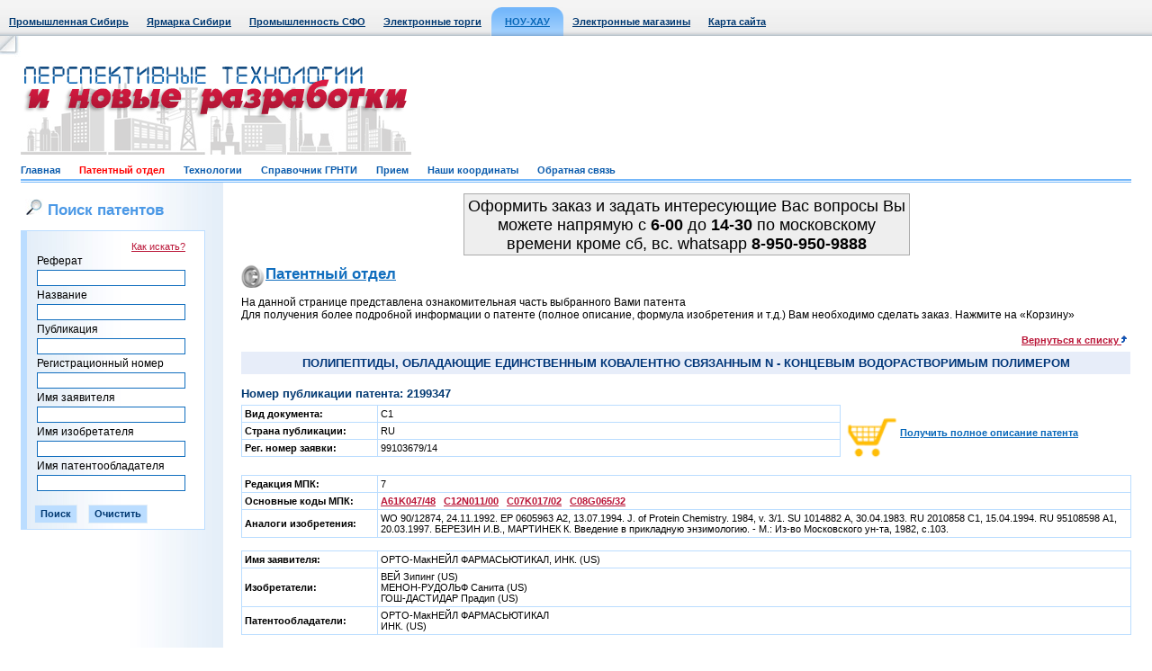

--- FILE ---
content_type: text/html; Charset=windows-1251
request_url: http://www.sibpatent.ru/patent.asp?nPubl=2199347&mpkcls=C08G065&ptncls=C08G065/32&sort=2
body_size: 7486
content:

<!DOCTYPE HTML PUBLIC "-//W3C//DTD HTML 4.01 Transitional//EN">



<html>
<head>

	<BASE HREF="http://www.sibpatent.ru/">
<LINK HREF="http://www.sibpatent.ru/css/style.css" REL="stylesheet" type="text/css">
<LINK HREF="http://www.sibpatent.ru/favicon.ico" REL="shortcut icon">
<META HTTP-EQUIV="Content-Type" CONTENT="text/html; charset=windows-1251">
<META HTTP-EQUIV="From" CONTENT="mail=webmaster@sibindustry.ru">
<META HTTP-EQUIV="Content-language" CONTENT="ru-RU">
<META NAME="Resource-type" CONTENT="document">
<META NAME="Document-state" CONTENT="Dynamic">
<META NAME="Author" CONTENT="A. Bourgonov e-mail: abourg@sibindustry.ru">
<META NAME="robots" CONTENT="index,follow">

<SCRIPT language=Javascript src="http://www.sibpatent.ru/locallib.js" type="text/javascript"></SCRIPT>
<SCRIPT language=Javascript src="http://www.sibpatent.ru/Shop/ShopLibrary.js"  type="text/javascript"></SCRIPT>
<TITLE>Патентный отдел: Номер публикации патента: 2199347 </TITLE>
<script language="JavaScript" type="text/javascript">
<!--
function doFindEml() {
with (document.frmLogin) {
	if ((Email.value == "") || (Psw.value == "")) {
		alert("Введите свой E-mail и пароль");
		Email.focus();
		return false;
	}
	else {
		if (checkEmail(Email, "Ваш E-mail")) {
			doSeek.value = 1;
			submit();
		}
	}
	}
}
function CheckInput() {
with (document.frmLogin) {
	if (Email.value.length == 0) {
		alert("Укажите адрес e-mail!"); Email.focus(); return false;
	}
	if (!checkEmail(Email, "Ваш E-mail"))
		return false;

	if (Psw.value.length == 0) {
		alert("Вы не указали пароль!"); Psw.focus(); return false;
	}
	if (Predpr.value.length == 0) {
		alert("Заполните поле \"ФИО или название фирмы\"!"); Predpr.focus(); return false;
	}
	if (Adress.value.length == 0) {
		alert("Укажите адрес!"); Adress.focus(); return false;
	}
	doSeek.value = 2;
	return true;
	}
}
function DoClear() {
with (document.frmLogin) {
	Email.value = "";
	Psw.value = "";
	Predpr.value = "";
	Adress.value = "";
	Phone.value = "";
	doSeek.value = 3;
	submit();
	}
}
function DoClearAdv(mfrm) {
	with (mfrm) {
		fRef.value = "";
		fName.value = "";
		fPubl.value = "";
		fRegn.value = "";
		fZayav.value = "";
		fIsob.value = "";
		fPOwn.value = "";
		return true;
	}
}
function DoClearAdvZakaz(mfrm) {
	with (mfrm) {
		fRegn.value = "";
		fName.value = "";
		fPubl.value = "";
		fPOwn.value = "";
		return true;
	}
}
function checkEmail(obj, err_title) {
	var re = new RegExp("^[\\w\\.\\-]+\\@[\\w\\.\\-]+\\.[A-Za-z]{2,4}$");
	var re2 = new RegExp("\\.{2,}");
	if (re.test(obj.value) && !re2.test(obj.value)) { return true; }
	else {
		alert("В поле \"" + err_title + "\" введен неправильный адрес электронной почты!");
		obj.focus();
	}
	return false;
}

//-->
</script>

</head>

<body>

<table border="0" cellpadding="0" cellspacing="0" class="top" width="100%">
<tr>
	<td align="left">
		<table border="0" cellpadding="0" cellspacing="0">
		<tr align="center">
			<td class=top_m><a href="http://www.sibindustry.ru">Промышленная Сибирь</a></td>
			<td class=top_m><a href="http://www.techtorg.ru">Ярмарка Сибири</a></td>

			<td class=top_m><a href="http://sfo.sibindustry.ru/">Промышленность СФО</a></td>
			<td class=top_m><a href="http://ea.omskzakaz.ru">Электронные торги</a></td>

			<td><img src="/images/top_left.jpg" width="1" height="40"></td>
			<td width="15" valign="bottom"><img src="/images/menu_act_l.gif" width="15" height="32"></td>

			<td class="top_m_act"><a href="http://www.sibpatent.ru">НОУ-ХАУ</a></td><td width="15" valign="bottom"><img src="/images/menu_act_r.gif" width="15" height="32"></td>

			<td class=top_m><a href="http://www.techtorg.ru/elm/">Электронные магазины</a></td>
			
			
			<td class=top_m><a href="/vbs/map.asp">Карта сайта</a></td>
		</tr>
		</table>
	</td>
</tr>
</table>

	<!-- WriteVisit -->
	
<!-- шапка начало//-->
<table border="0" cellpadding="0" cellspacing="0" width="100%">
<tr><td height="23" width="23"><img src="/images/ugol_top_l.jpg" width="23" height="23"></td><td>&nbsp;</td><td width="23"><img src="/images/non.gif" width="23" height="1"></td></tr>
<tr><td width="23"><img src="/images/non.gif" width="23" height="110"></td>
<td class2="top_logo1" style="text-align:left;" >
		
			<div style="float: left;"><img src="/images/logo1_9.gif" ></div>
			
			
			<div style="float: right;"><div style="float: left;width:278;">&nbsp;</div></div>
			
		


	</td>
<!-- <img src="/images/ban1.gif" width="468" height="60"> -->
<!--
<form name=search2 action=main.php method=post style='margin-top: 0px; margin-bottom: 0px;'>
<table border="0" cellpadding="0" cellspacing="3">
<tr>
	<td><img src="/images/search1.jpg" width="20" height="18" border="0" alt=""></td>
	<td><input type="text" name=query class="search" value="Поиск по сайту"  onClick='document.all.query.value=""'><input type=hidden name=spec value=30></td>
	<td style="padding-right:10px;"><img src="/images/search2.gif" width="54" height="18" border="0" alt=""></td>
	<td><img src="/images/ico_home.gif" width="20" height="18" border="0" alt=""></td>
	<td><img src="/images/ico_mail.gif" width="20" height="18" border="0" alt=""></td>
</tr>
<tr>
	<td></td>
	<td class="search2"><span class="gray">Условие поиска:</span>&nbsp;&nbsp;<input type="radio" name="vtoption" value="31"><b>и</b>&nbsp;&nbsp;&nbsp;<input type="radio" name="vtoption" value="31"><b>или</b></td>
	<td></td>
	<td></td>
	<td></td>
</tr>
</table>
</form>
-->

<tr>
<td width="23"><img src="/images/non.gif" width="23" height="30"></td>
<td class="menu_b">
	<a href="/"  >Главная</a>&nbsp;&nbsp;&nbsp;&nbsp;&nbsp;&nbsp;
	<a href="/patent.asp"  style="color: red;" >Патентный отдел</a>&nbsp;&nbsp;&nbsp;&nbsp;&nbsp;&nbsp;
	<a href="/knowhow.asp"  >Технологии</a>&nbsp;&nbsp;&nbsp;&nbsp;&nbsp;&nbsp;
	<a href="/grnti.asp"  >Справочник ГРНТИ</a>&nbsp;&nbsp;&nbsp;&nbsp;&nbsp;&nbsp;
	<a href="/vvod.asp"  >Прием</a>&nbsp;&nbsp;&nbsp;&nbsp;&nbsp;&nbsp;
	<a href="/direct.asp"  >Наши координаты</a>&nbsp;&nbsp;&nbsp;&nbsp;&nbsp;&nbsp;
	<a href="/feedback.asp"  >Обратная связь</a>&nbsp;&nbsp;&nbsp;&nbsp;&nbsp;&nbsp;
</td>
<td width="23"><img src="/images/non.gif" width="23" height="30"></td>
</tr>
</table>
<!-- шапка конец//-->


<table border="0" cellpadding="0" cellspacing="0" width="100%">
<tr valign="top">
	<td width="23"><img src="/images/non.gif" width="23" height="1"></td>
	<td>
		<table border="0" cellpadding="0" cellspacing="0">
		<tr valign="top">
			<td class="left_b" width="205">

				
	<h1><img src="/images/search1.jpg" width="20" height="18" hspace="5">Поиск патентов</h1>

	<table border="0" cellpadding="3" cellspacing="1" class="tab_b blue" width="100%">
	<tr class="tab_b2 blue2">
		<td class="tab_l_b left_b2 lit">
			<form name=frmAdvSeek action="patent.asp" method=post style='margin-top: 5px; margin-bottom: 3px; margin-left: 5px;'>
			<table border="0" cellpadding="0" cellspacing="3">

			<tr><td align="right"><a class="lit red" href="patent.asp?helpseek=1">Как искать?</a></td></tr>

			<tr><td align="left">Реферат</td></tr><tr><td align="right"><input maxlength="150" type="text" name=fRef class=in value="" style="width:165px"></td></tr>
			<tr><td align="left">Название</td></tr><tr><td align="right"><input maxlength="150" type="text" name=fName class=in value="" style="width:165px"></td></tr>
			<tr><td align="left">Публикация</td></tr><tr><td align="right"><input maxlength="150" type="text" name=fPubl class=in value="" style="width:165px"></td></tr>
			<tr><td align="left">Регистрационный номер</td></tr><tr><td align="right"><input maxlength="150" type="text" name=fRegn class=in value="" style="width:165px"></td></tr>
			<tr><td align="left">Имя заявителя</td></tr><tr><td align="right"><input maxlength="150" type="text" name=fZayav class=in value="" style="width:165px"></td></tr>
			<tr><td align="left">Имя изобретателя</td></tr><tr><td align="right"><input maxlength="150" type="text" name=fIsob class=in value="" style="width:165px"></td></tr>
			<tr><td align="left">Имя патентообладателя</td></tr><tr><td align="right"><input maxlength="150" type="text" name=fPOwn class=in value="" style="width:165px"></td></tr>
			</table>
			<br>
			<input class="sub" value="Поиск" name="B1" type="submit">&nbsp;&nbsp;&nbsp;&nbsp;<input class="sub" name="cancel" value="Очистить" type="button" onClick="DoClearAdv(frmAdvSeek);">
			</form>
		</td>
	</tr>
	</table>

						<br>
						
<!-- Яндекс.Директ -->
<div id="yandex_ad"></div>
<script type="text/javascript">
(function(w, d, n, s, t) {
    w[n] = w[n] || [];
    w[n].push(function() {
        Ya.Direct.insertInto(141741, "yandex_ad", {
            ad_format: "direct",
            font_size: 1,
            type: "vertical",
            limit: 5,
            title_font_size: 3,
            links_underline: true,
            site_bg_color: "FFFFFF",
            header_bg_color: "E6FFCC",
            title_color: "002571",
            url_color: "0767B9",
            text_color: "000000",
            hover_color: "FF0000",
            sitelinks_color: "229922",
            favicon: true,
            no_sitelinks: false
        });
    });
    t = d.getElementsByTagName("script")[0];
    s = d.createElement("script");
    s.src = "//an.yandex.ru/system/context.js";
    s.type = "text/javascript";
    s.async = true;
    t.parentNode.insertBefore(s, t);
})(window, document, "yandex_context_callbacks");
</script>
<br>
<center>
<!--Openstat--><span id="openstat230223"></span><script type="text/javascript">
var openstat = { counter: 230223, image: 5045, next: openstat }; document.write(unescape("%3Cscript%20src=%22http" +
(("https:" == document.location.protocol) ? "s" : "") +
"://openstat.net/cnt.js%22%20defer=%22defer%22%3E%3C/script%3E"));
</script><!--/Openstat-->
</center>
<br>
<center>
<!-- Yandex.Metrika informer 
<a href="http://metrika.yandex.ru/stat/?id=8134879&amp;from=informer"
target="_blank" rel="nofollow"><img src="//bs.yandex.ru/informer/8134879/3_1_FFFFFFFF_EFEFEFFF_0_pageviews"
style="width:88px; height:31px; border:0;" alt="Яндекс.Метрика" title="Яндекс.Метрика: данные за сегодня (просмотры, визиты и уникальные посетители)" /></a>
<!-- /Yandex.Metrika informer -->

<!-- Yandex.Metrika counter -->
<div style="display:none;"><script type="text/javascript">
(function(w, c) {
    (w[c] = w[c] || []).push(function() {
        try {
            w.yaCounter8134879 = new Ya.Metrika({id:8134879, enableAll: true});
        }
        catch(e) { }
    });
})(window, "yandex_metrika_callbacks");
</script></div>
<script src="//mc.yandex.ru/metrika/watch.js" type="text/javascript" defer="defer"></script>
<noscript><div><img src="//mc.yandex.ru/watch/8134879" style="position:absolute; left:-9999px;" alt="" /></div></noscript>
<!-- /Yandex.Metrika counter -->

</center>
<br>

	
				<br>


				<img src="/images/non.gif" width="205" height="10">
			</td>

			<td class="base">
			
				<center>
			<table width="500" height="60">
 <tbody>
    <tr>
      <td align="center" valign="top" style="background-color: #EEEEEE; padding-top: 3; font-size: 18px; border: #aaaaaa 1px solid">
        Оформить заказ и задать интересующие Вас вопросы Вы можете напрямую c <strong>6-00</strong> до <strong>14-30</strong> по московскому времени кроме сб, вс. whatsapp <strong>8-950-950-9888</strong></p>
      </td>
    </tr>
  </tbody>
</table></center>

			<!-- патентный отдел//-->  
				<div><h1 class="ico10"><a class="blue" href="/patent.asp">Патентный отдел</a></h1></div>
				
				
	<table cellPadding=0 cellSpacing=0 border=0 width="100%">
	<tr valign=top>
		<td width="100%">
			
					
			<p>На данной странице представлена ознакомительная часть выбранного Вами патента</p>
			
				<p>Для получения более подробной информации о патенте (полное описание, формула изобретения и т.д.) Вам необходимо сделать заказ. Нажмите на «Корзину»</p>
			
			<br>
		<div align="left"><TABLE cellSpacing=0 cellPadding=0 width=100% border=0><TR><td><h3>&nbsp;</h3></td><TD nowrap align="right" width="1%"><a href="http://www.sibpatent.ru/patent.asp?mpkcls=C08G065&ptncls=C08G065/32&sort=2" class="lit red"><b>Вернуться к списку</b>&nbsp;<img border="0" height="9" width="6" src="/Images/sort4.gif"></a></td><TD width=5><IMG src="Images/empty.gif" height=5 width=5 border=0></TD></TR></TABLE></div><div align="left" style="margin-top: 5px;"><TABLE cellSpacing=0 cellPadding=0 width=100% border=0><TR>   <TD align=center bgColor='#e7edf9' width="100%"><span class=NamePredpr>ПОЛИПЕПТИДЫ, ОБЛАДАЮЩИЕ ЕДИНСТВЕННЫМ КОВАЛЕНТНО СВЯЗАННЫМ N - КОНЦЕВЫМ ВОДОРАСТВОРИМЫМ ПОЛИМЕРОМ</span></TD>   <TD height=25 width=1><IMG src="Images/non.gif" height=25 width=1 border=0></TD></TR></TABLE></div><br><div align="left"><TABLE cellSpacing=0 cellPadding=0 width=100% border=0><TR><td><h3>Номер публикации патента: 2199347</h3></td><TD width=5><IMG src="Images/empty.gif" height=5 width=5 border=0></TD></TR></TABLE></div>
	<table cellSpacing=0 cellPadding=0 width="100%"  class="tab_w" border=0 style="margin-top: 5px;">
	<tr class="tab_w">
		<td class="lit" align=left valign=top width="100%">
			<table border="0" cellpadding="3" cellspacing="1" class="tab_b" width="100%">
<tr class="tab_w"><td class="lit" nowrap width="150"><b>Вид документа:&nbsp;</b></td><td class="lit" width="100%">C1&nbsp;</td></tr><tr class="tab_w"><td class="lit" nowrap width="150"><b>Страна публикации:&nbsp;</b></td><td class="lit" width="100%">RU&nbsp;</td></tr><tr class="tab_w"><td class="lit" nowrap width="150"><b>Рег. номер заявки:&nbsp;</b></td><td class="lit" width="100%">99103679/14&nbsp;</td></tr>
			</table>
		</td>
		<td align=left valign=top width="30">&nbsp;</td>
		<td align=left valign=top width="320" nowrap=nowrap>
<a class=lit href="http://www.sibpatent.ru/patent.asp?mpkcls=C08G065&ptncls=C08G065/32&sort=2&nPubl=2199347&zakaz=1&zpage=1&addpubl=1" ><img align=absmiddle alt="Сделать заказ" title="Сделать заказ" src="Images/korz.png" width=63 height=64 border=0><b>Получить полное описание патента</b></a>
		</td>
	<tr>
	</table>

	<br>

	<table border="0" cellpadding="3" cellspacing="1" class="tab_b" width="100%">
<tr class="tab_w"><td class="lit" nowrap width="150"><b>Редакция МПК:&nbsp;</b></td><td class="lit" width="100%">7&nbsp;</td></tr><tr class="tab_w"><td class="lit" nowrap width="150"><b>Основные коды МПК:&nbsp;</b></td><td class="lit" width="100%"><a class="lit red" href=patent.asp?ptncls=A61K047/48&mpkcls=A61K047><b>A61K047/48</b></a> &nbsp; <a class="lit red" href=patent.asp?ptncls=C12N011/00&mpkcls=C12N011><b>C12N011/00</b></a> &nbsp; <a class="lit red" href=patent.asp?ptncls=C07K017/02&mpkcls=C07K017><b>C07K017/02</b></a> &nbsp; <a class="lit red" href=patent.asp?ptncls=C08G065/32&mpkcls=C08G065><b>C08G065/32</b></a> &nbsp; &nbsp;</td></tr><tr class="tab_w"><td class="lit" nowrap width="150"><b>Аналоги изобретения:&nbsp;</b></td><td class="lit" width="100%">WO 90/12874, 24.11.1992. ЕР 0605963 А2, 13.07.1994. J. of Protein Chemistry. 1984, v. 3/1. SU 1014882 А, 30.04.1983. RU 2010858 С1, 15.04.1994. RU 95108598 А1, 20.03.1997. БЕРЕЗИН И.В., МАРТИНЕК К. Введение в прикладную энзимологию. - М.: Из-во Московского ун-та, 1982, с.103.&nbsp;</td></tr>
	</table>

	<br>

	<table border="0" cellpadding="3" cellspacing="1" class="tab_b" width="100%">
<tr class="tab_w"><td class="lit" nowrap width="150"><b>Имя заявителя:&nbsp;</b></td><td class="lit" width="100%">ОРТО-МакНЕЙЛ ФАРМАСЬЮТИКАЛ, ИНК. (US)&nbsp;</td></tr><tr class="tab_w"><td class="lit" nowrap width="150"><b>Изобретатели:&nbsp;</b></td><td class="lit" width="100%">ВЕЙ Зипинг (US)<br>МЕНОН-РУДОЛЬФ Санита (US)<br>ГОШ-ДАСТИДАР Прадип (US)&nbsp;</td></tr><tr class="tab_w"><td class="lit" nowrap width="150"><b>Патентообладатели:&nbsp;</b></td><td class="lit" width="100%">ОРТО-МакНЕЙЛ ФАРМАСЬЮТИКАЛ<br>ИНК. (US)&nbsp;</td></tr>
	</table>

	<br>

<div align="left"><TABLE cellSpacing=0 cellPadding=0 width=100% border=0><TR><td><h3>Реферат</h3></td><TD width=5><IMG src="Images/empty.gif" height=5 width=5 border=0></TD></TR></TABLE></div><br><p align=justify>В настоящем изобретении созданы композиции, по существу состоящие из полипептида и водорастворимого полимера, ковалентно связанного с ним по N-концевому -углеродному атому через гидразоновую или восстановленную гидразоновую связь. В настоящем изобретении созданы также способы изготовления композиций настоящего изобретения, фармацевтических композиций, включающий их же, и наборы, используемые для их получения.</p><div align="left"><TABLE cellSpacing=0 cellPadding=0 width=100% border=0><TR><td><h3>&nbsp;</h3></td><TD nowrap align="right" width="1%"><a href="http://www.sibpatent.ru/patent.asp?mpkcls=C08G065&ptncls=C08G065/32&sort=2" class="lit red"><b>Вернуться к списку</b>&nbsp;<img border="0" height="9" width="6" src="/Images/sort4.gif"></a></td><TD width=5><IMG src="Images/empty.gif" height=5 width=5 border=0></TD></TR></TABLE></div><br>

		</td>
	</tr>
	</table>
	
				
			<!-- патентный отдел//-->  
			</td>
		</tr>
		</table>
	</td>
	<td width="23"><img src="/images/non.gif" width="23" height="1"></td>
</tr>
</table>
<!-- 1 конец//-->


<!-- bottom начало/-->
<table border="0" cellpadding="0" cellspacing="0" class="bot" width="100%">
<tr valign="top">
	<td width="23"><img src="/images/non.gif" width="23" height="99"></td>
	<td class="icon">
		<noindex><a href="http://www.sibindustry.ru/direct.asp" style="text-decoration:none;color:black;"><b>Дирекция сайта "Промышленная Сибирь"</b></a></noindex>
		
		<br>Россия, г.Омск, ул.Учебная, 199-Б, к.408А
		
		
		<br>Сайт открыт 01.11.2000
		<br>© 2000-2018 Промышленная Сибирь
	</td>
	
		<td valign=middle align=center>
			
		</td>
	
	
	
	<td class="ray">
		<a href="http://www.raystudio.ru" class="gray" target="_blank">Разработка дизайна сайта:</a><br><a href="http://www.raystudio.ru" class="gray" target="_blank">Дизайн-студия "RayStudio"</a>
	</td>
	<td width="23"><img src="/images/non.gif" width="23" height="99"></td>
</tr>
</table>
<!-- bottom конец/-->


</body>
</html>


--- FILE ---
content_type: text/css
request_url: http://www.sibpatent.ru/css/style.css
body_size: 15238
content:
body{
	font-family: Tahoma, Helvetica, sans-serif;
	font-size : 9pt;
	color: Black;
	background-color : #FFFFFF;
	padding-top: 0px;
	padding-bottom: 0px;
	padding-left: 0px;
	padding-right: 0px;
	margin-top : 0px;
	margin-left : 0px;
	margin-right : 0px;
	margin-bottom : 0px;
}

form { margin: 0px 0px 0px 0px;}

td {font-size : 9pt; }
p {font-size : 9pt;	color: Black;	margin : 0px 0px 0px 0px;}
h1{	font-family: Arial, Helvetica, sans-serif;	font-size : 13pt;	color: #4c99e6;	font-weight : bold;	margin: 0px; height: 27px; padding-top: 8px; padding-bottom: 8px;}
h2{font-family: Tahoma, Helvetica, sans-serif; font-size : 14pt; color: #003871; background-color: #e3eef7; padding: 4px; margin: 0px;}
h3{font-size : 10pt; color: #003871; margin: 0px;}
h4{font-size : 10pt; color: #0b5cad; margin: 0px;}
img{ border: 0px; }
ul{	margin-bottom : 10px;	margin-top: 5px; list-style-image: url("im/li.gif");}
ol{	margin-bottom : 10px; margin-top: 5px;}
li{	margin-bottom: 3px; margin-left :0px;}

hr { height: 1px; border: 0; color: #858585; width: 100%; }
.bnr {float: left; padding-left: 10px;}
.lit {font-size: 8pt;}
.lit2 {font-size: 10px;}
a:link, a:visited {color: #0767b9;	TEXT-DECORATION: underline;}
a:hover {color: #ba1638;	TEXT-DECORATION: none;}
.blue{ color: #116ebe; }
.blue:link, .blue:visited { color: #116ebe; }
.blue:hover {color: #de1a42;}
.blue2{ color: #4c99e6; }
.blue2:link, .blue2:visited { color: #4c99e6; }
.blue2:hover {color: #de1a42;}
.blue3{ color: #003871; }
.blue3:link, .blue3:visited { color: #003871; }
.blue3:hover {color: #de1a42;}
.red{ color: #ba1638; }
.red:link, .red:visited { color: #ba1638; }
.red:hover {color: #116ebe;}
.gray {COLOR: #858585;}
.gray:link, .gray:visited { color: #858585; }
.gray:hover { color: Black; }
.black { color: Black; }
.black:link, .black:visited {color: Black;}
.black:hover {color: #116ebe;}
.top{ height: 40px; background-image: url("/images/top_bg.jpg"); background-position: bottom; background-repeat: repeat-x; padding-right: 20px;}
.top2{ height: 109px; background-image: url("/images/top2_bg.jpg"); background-position: top; background-repeat: repeat-x; }
.top_m{font-size: 8pt; color: #0b5cad; font-weight: bold; vertical-align: center;  padding-left: 10px; padding-right: 10px; padding-top:13px; padding-bottom: 5px;}
.top_m a:link, .top_m a:visited{ color: #003871;}
.top_m a:hover {color: #0b5cad;}
.top_m_act{ background-image: url("/images/menu_act_bg.jpg"); background-position: bottom; background-repeat: repeat-x; font-size: 8pt; color: #0b5cad; font-weight: bold; vertical-align: center; padding-top:13px; padding-bottom: 5px;}
.top_logo1{ height: 110px; background-image: url("/images/logo1.gif"); background-repeat: no-repeat; background-position: left top; padding-left: 460px;}
.top_logo1_2{ height: 110px; background-image: url("/images/logo1_2.gif"); background-repeat: no-repeat; background-position: left top; padding-left: 460px;}
.top_logo1_3{ height: 110px; background-image: url("/images/logo1_3.gif"); background-repeat: no-repeat; background-position: left top; padding-left: 460px;}
.top_logo1_4{ height: 110px; background-image: url("/images/logo1_4.gif"); background-repeat: no-repeat; background-position: left top; padding-left: 460px;}
.top_logo1_5{ height: 110px; background-image: url("/images/logo1_5.gif"); background-repeat: no-repeat; background-position: left top; padding-left: 460px;}
.top_logo1_6{ height: 110px; background-image: url("/images/logo1_6.gif"); background-repeat: no-repeat; background-position: left top; padding-left: 460px;}
.top_logo1_7{ height: 110px; background-image: url("/images/logo1_7.gif"); background-repeat: no-repeat; background-position: left top; padding-left: 460px;}
.top_logo1_8{ height: 110px; background-image: url("/images/logo1_8.gif"); background-repeat: no-repeat; background-position: left top; padding-left: 460px;}
.top_logo1_9{ height: 110px; background-image: url("/images/logo1_9.gif"); background-repeat: no-repeat; background-position: left top; padding-left: 460px;}
.top_logo2{ height: 81px; background-image: url("/images/logo2.gif"); background-repeat: no-repeat; background-position: left top; padding-left: 500px; padding-top: 15px;}
.top_logo3{ height: 81px; background-image: url("/images/logo3.gif"); background-repeat: no-repeat; background-position: left top; padding-left: 500px; padding-top: 15px;}
.top_logo_elm{ height: 110px; background-image: url("/images/logo_elm.gif"); background-repeat: no-repeat; background-position: left top; padding-left: 460px;}
.top_logo_sklad7{ height: 110px; background-image: url("/images/logo_nelikvid.gif"); background-repeat: no-repeat; background-position: left top; padding-left: 460px;}
.top_logo_biz{ height: 81px; background-image: url("/images/logo_regbiz.gif"); background-repeat: no-repeat; background-position: left top; padding-left: 500px; padding-top: 15px;}
.top_logo_sfo{ height: 81px; background-image: url("/images/logo_sfo.gif"); background-repeat: no-repeat; background-position: left top; padding-left: 500px; padding-top: 15px;}
.top_logo_job{ height: 81px; background-image: url("/images/logo_job.gif"); background-repeat: no-repeat; background-position: left top; padding-left: 500px; padding-top: 15px;}
.top_logo_elm2{ height: 110px; background-image: url("/images/logo_elm2.gif"); background-repeat: no-repeat; background-position: left top; padding-left: 460px;}

.search{font-size : 8pt; font-weight: normal; COLOR: #74b7fa; border: 1px solid #74b7fa; height: 18px;	width: 195px; background-color: #FFFFFF; padding-left: 4px;}
.search2{font-size : 8pt; font-weight: normal; COLOR: #74b7fa;}
.padd{ padding-left: 23px; padding-right: 23px;}
.menu_b{background-image: url("/images/menu_b_line.gif"); background-position: bottom; background-repeat: repeat-x; padding-bottom: 8px; font-size: 8pt; color: #0b5cad; font-weight: bold; vertical-align: bottom;}
.menu_b a:link, .menu_b a:visited{ color: #0b5cad; text-decoration: none; }
.menu_b a:hover {color: #ba1638;}
.menu_b2 {font-size: 8pt; color: #0b5cad; font-weight: bold; vertical-align: bottom;}
.menu_b2 a:link, .menu_b2 a:visited{ color: #0b5cad; text-decoration: none; }
.menu_b2 a:hover {color: #ba1638;}
.left_b {background-image: url("/images/left_b_bg.jpg"); background-position: right; background-repeat: repeat-y; padding-top: 10px; padding-right: 20px; padding-bottom: 20px;}
.left_b2 {background-image: url("/images/left_b_bg2.jpg"); background-position: left; background-repeat: repeat-y;}
.left_g {background-image: url("/images/left_g_bg.jpg"); background-position: right; background-repeat: repeat-y; padding-top: 10px; padding-right: 20px; padding-bottom: 20px;}
.base{ padding-left: 20px; padding-top: 10px; padding-bottom: 30px; width: 100%;}
.base1{background-image: url("/images/ugol_mid1.jpg"); background-repeat: no-repeat; background-position: left bottom;}
.base2{background-image: url("/images/ugol_mid2.jpg"); background-repeat: no-repeat; background-position: left bottom;}
.menu_r{background-image: url("/images/menu_r_line.gif"); background-position: bottom; background-repeat: repeat-x; padding-bottom: 8px; font-size: 8pt; color: #0b5cad; font-weight: bold; padding-top: 5px; vertical-align: bottom;}
.menu_r a:link, .menu_r a:visited{ color: #0b5cad; text-decoration: none; }
.menu_r a:hover {color: #ba1638;}
.menu_g{background-image: url("/images/menu_g_line.gif"); background-position: bottom; background-repeat: repeat-x; padding-bottom: 8px; font-size: 8pt; color: Black; font-weight: bold; padding-top: 5px; vertical-align: bottom;}
.menu_g a:link, .menu_g a:visited{ color: Black; text-decoration: none; }
.menu_g a:hover {color: #0b5cad;}
.bot{ height: 99px;  background-image: url("/images/top2_bg.jpg"); background-position: top; background-repeat: repeat-x;}
.icon{ height: 47px; background-image: url("/images/bot_icon.gif"); background-position: top left; background-repeat: no-repeat; padding-left: 35px; color: Black;  font-size: 8pt; padding-top: 20px; line-height: 15px;}
.ray { font-size: 10px; text-align: right; color: #a6a5a5; padding-top: 20px; line-height: 15px;}
.tab_b {background-color: #bbddff; font-size: 8pt; }
.tab_b2 {background-color: #e3eef7; font-size: 8pt; }
.tab_b3 {background-color: #b8d6f4; font-size: 8pt; }
.tab_r {background-color: #e38e9f; font-size: 8pt; }
.tab_g{background-color: #c8c8c8; font-size: 8pt; }
.tab_g2{background-color: #ebebeb; font-size: 8pt; }
.tab_w {background-color: White; font-size: 8pt; }
.tab_l_b{border-left: 6px solid #bbddff;}
.tab_l_r{ border-left: 6px solid #e38e9f;}
.tab_l_g{border-left: 6px solid #c8c8c8;}
.arr {background-image: url("/images/arr.gif"); background-position: left; background-repeat: no-repeat; padding-left: 22px;}
.arr2 {background-image: url("/images/arr2.gif"); background-position: left; background-repeat: no-repeat; padding-left: 15px;}
.news {color: Black; padding-bottom: 8px; padding-left: 7px;}
.news a:link, .news a:visited {color: Black; TEXT-DECORATION: underline;}
.news a:hover {color: #116ebe;	TEXT-DECORATION: none;}
.nds1 {background-color: #ececec; }
.nds2 {background-color: #fdeed1; }
.nds3 {background-color: #d9ecd6; }
.menu_pr{ padding-top: 10px; padding-bottom: 20px; }
.pic_b {border: 1px solid #bbddff; background-color: White; text-align: center;}
.pic_b2 {border: 1px solid #666666;}
.in{font-size : 8pt; font-weight: normal; COLOR: #116ebe; border: 1px solid #116ebe; height: 18px;	width: 90%; background-color: #FFFFFF; padding-left: 4px;}
.in_reg{COLOR: #003871; border: 1px solid Silver; background-color: #FFFFFF; padding-left: 4px; }
.registr {border: 1px solid #c8c8c8; background-color: #ebebeb; padding: 5px;}
.sub{ font-size: 8pt; COLOR: #003871; font-weight: bold; border: 1px ridge #e3eef7; background-color: #bbddff; text-align: center; padding-top: 3px; padding-bottom: 4px;}
.sub_gray{ font-size: 8pt; COLOR: gray; font-weight: bold; border: 1px ridge #e3eef7; background-color: #bbddff; text-align: center; padding-top: 3px; padding-bottom: 4px;}
.gr{padding-top: 2px;  padding-bottom: 2px; padding-right: 3px;}
.right{ padding-left: 20px; padding-top: 20px; padding-bottom: 20px; }
.ob {border: 1px solid #c8c8c8; background-color: #f3f3f3; padding: 5px; margin-top: 3px; margin-bottom: 15px; font-size: 8pt;}
.ob_n {border-bottom: 1px solid #c8c8c8; background-color: #f3f3f3; padding-bottom: 8px; margin-bottom: 5px;}
.ob_l {float: left; color: #003871;}
.ob_p {border-left: 1px solid Gray; border-right: 1px solid Gray; background-color: #c8c8c8;  font-size: 9pt; color: Black;}
.ob_k {border-left: 1px solid Gray; border-right: 1px solid Gray; background-color: #e3eef7;  font-size: 9pt; color: Black;}
.photo {border: 1px solid #bbddff; margin: 5px;}
.ico1{background-image: url("/images/_ico1.gif"); background-position: left top; background-repeat: no-repeat; padding-left: 27px;}
.ico2{background-image: url("/images/_ico2.gif"); background-position: left top; background-repeat: no-repeat; padding-left: 27px;}
.ico3{background-image: url("/images/_ico3.gif"); background-position: left top; background-repeat: no-repeat; padding-left: 27px; height: 27px;}
.ico4{background-image: url("/images/_ico4.gif"); background-position: left; background-repeat: no-repeat; padding-left: 27px; height: 27px;}
.ico5{background-image: url("/images/_ico5.gif"); background-position: left; background-repeat: no-repeat; padding-left: 27px; height: 27px;}
.ico6{background-image: url("/images/_ico6.gif"); background-position: left; background-repeat: no-repeat; padding-left: 27px; height: 27px;}
.ico7{background-image: url("/images/_ico7.gif"); background-position: left; background-repeat: no-repeat; padding-left: 27px; height: 27px;}
.ico8{background-image: url("/images/_ico8.gif"); background-position: left; background-repeat: no-repeat; padding-left: 27px; height: 27px;}
.ico9{background-image: url("/images/_ico9.gif"); background-position: left; background-repeat: no-repeat; padding-left: 27px; height: 27px;}
.ico10{background-image: url("/images/_ico10.gif"); background-position: left; background-repeat: no-repeat; padding-left: 27px; height: 27px;}
.ico11{background-image: url("/images/_ico11.gif"); background-position: left; background-repeat: no-repeat; padding-left: 27px; height: 27px;}
.ico12{background-image: url("/images/_ico12.gif"); background-position: left; background-repeat: no-repeat; padding-left: 27px; height: 27px;}
.ico13{background-image: url("/images/_ico13.gif"); background-position: left; background-repeat: no-repeat; padding-left: 27px; height: 27px;}
.ico14{background-image: url("/images/_ico14.gif"); background-position: left; background-repeat: no-repeat; padding-left: 27px; height: 27px;}
.ico15{background-image: url("/images/_ico15.gif"); background-position: left; background-repeat: no-repeat; padding-left: 27px; height: 27px;}
.ico16{background-image: url("/images/_ico16.gif"); background-position: left; background-repeat: no-repeat; padding-left: 27px; height: 27px;}
.ico17{background-image: url("/images/_ico17.gif"); background-position: left; background-repeat: no-repeat; padding-left: 27px; height: 27px;}
.ico18{background-image: url("/images/_ico18.gif"); background-position: left; background-repeat: no-repeat; padding-left: 27px; height: 27px;}
.ico19{background-image: url("/images/_ico19.gif"); background-position: left; background-repeat: no-repeat; padding-left: 27px; height: 27px;}
.ico20{background-image: url("/images/_ico20.gif"); background-position: left; background-repeat: no-repeat; padding-left: 27px; height: 27px;}
.ico21{background-image: url("/images/_ico21.gif"); background-position: left; background-repeat: no-repeat; padding-left: 27px; height: 27px;}
.ico22{background-image: url("/images/_ico22.gif"); background-position: left; background-repeat: no-repeat; padding-left: 27px; height: 27px;}
.ico23{background-image: url("/images/_ico23.gif"); background-position: left; background-repeat: no-repeat; padding-left: 27px; height: 27px;}
.ico24{background-image: url("/images/_ico24.gif"); background-position: left; background-repeat: no-repeat; padding-left: 27px; height: 27px;}
.ico25{background-image: url("/images/_ico25.gif"); background-position: left; background-repeat: no-repeat; padding-left: 27px; height: 27px;}
.ico26{background-image: url("/images/_ico26.gif"); background-position: left; background-repeat: no-repeat; padding-left: 27px; height: 27px;}
.ico27{background-image: url("/images/_ico27.gif"); background-position: left; background-repeat: no-repeat; padding-left: 27px; height: 27px;}
.ico28{background-image: url("/images/_ico28.gif"); background-position: left; background-repeat: no-repeat; padding-left: 27px; height: 27px;}
.ico29{background-image: url("/images/_ico29.gif"); background-position: left; background-repeat: no-repeat; padding-left: 27px; height: 27px;}

.NamePredpr
{
  background-color: #e7edf9;
  COLOR: #003679;
  FONT-WEIGHT: bold;
  FONT-SIZE: 10pt;
  FONT-FAMILY: Tahoma, Arial, Helvetica;
}

.tBgGrayColor
{
  background-color: #f5f5f5;
}




--- FILE ---
content_type: application/x-javascript
request_url: http://www.sibpatent.ru/Shop/ShopLibrary.js
body_size: 7669
content:
String.prototype.trim = function() { return this.replace(/(^\s*)|(\s*$)/g, ""); }

function IsFillPassport() {
var validity = true;
	with (document.frmPassport) {
		if (UserLogin.value.trim() == '')		validity = false;
		if (UserPassword.value.trim() == '')	validity = false;
	}
	if (!validity) alert("Не все ключевые поля заполнены");
	return validity;
}
function GetSelOKP(){
var W = 460, H = 560, T = 20, L = window.screen.width - W - 20;
var newURL="/shop/findokp.asp";
	okpWindow = window.open(newURL, 'okpWindow', 'toolbar=yes,location=no,directories=no,status=no,menubar=no,scrollbars=yes,resizable=yes,copyhistory=no,width='+W+',height='+H+',top='+T+',left='+L);
	okpWindow.focus();
}
//---------------------------------
function FairBasket(parm){
	window.open("/shop/zakaz.asp?rand='"+Math.random()+"'", 'ZakazWind', 'toolbar=no,location=no,directories=no,status=no,menubar=no,scrollbars=yes,resizable=yes,copyhistory=no,width='+W+',height='+H+',top='+T+',left='+L);
}
function DoZakaz(Num, idT, idO) {
var szCookie=getCookie("items");
	setCookie("items", ( (szCookie.length>0) ? szCookie :("") ) + DELIM  + idT  + DELIM2 + "1" + DELIM2 + "0" + DELIM2 + idO + DELIM2);
	window.open("/shop/zakaz.asp?rand='"+Math.random()+"'", 'ZakazWind', 'toolbar=no,location=no,directories=no,status=yes,menubar=no,scrollbars=yes,resizable=yes,copyhistory=no,width='+W+',height='+H+',top='+T+',left='+L);
}
function ShopBasket(parm){
	window.open("/shop/basket.asp?rand='"+Math.random()+"'", 'BasketWind', 'toolbar=no,location=no,directories=no,status=no,menubar=no,scrollbars=yes,resizable=yes,copyhistory=no,width='+W+',height='+H+',top='+T+',left='+L);
}
function AddZakaz(Num, idT, idO) {
var szCookie=getCookie("basket");
	setCookie("basket", ( (szCookie.length>0) ? szCookie :("") ) + DELIM  + idT  + DELIM2 + "1" + DELIM2 + "0" + DELIM2 + idO + DELIM2);
	window.open("/shop/basket.asp?rand='"+Math.random()+"'", 'BasketWind', 'toolbar=no,location=no,directories=no,status=yes,menubar=no,scrollbars=yes,resizable=yes,copyhistory=no,width='+W+',height='+H+',top='+T+',left='+L);
}
function AddContentZakaz(Num, idT, idO) {
var szCookie=getCookie("basket");
	setCookie("basket", ( (szCookie.length>0) ? szCookie :("") ) + DELIM  + idT  + DELIM2 + "1" + DELIM2 + "0" + DELIM2 + idO + DELIM2);
	window.open("/shop/content_basket.asp?rand='"+Math.random()+"'", 'BasketWind', 'toolbar=yes,location=yes,directories=yes,status=yes,menubar=yes,scrollbars=yes,resizable=yes,copyhistory=no,width='+W+',height='+H+',top='+T+',left='+L);
}


//---------------------------------
function DoOffer(idT, mSumma, mNDS, mPriznNDS) {
	removeCookie("supply");
	setCookie("supply",DELIM  + idT  + DELIM2 + "1" + DELIM2 + mSumma + DELIM2 + mNDS + DELIM2 + mPriznNDS + DELIM2);
	window.open("/shop/supply.asp?rand='"+Math.random()+"'&idT="+idT, 'SupplyWind', 'toolbar=no,location=no,directories=no,status=yes,menubar=no,scrollbars=yes,resizable=yes,copyhistory=no,width='+W+',height='+H+',top='+T+',left='+L);
}
function ViewH(id){
var newURL="/shop/viewHaract.asp?id="+id;
var W = 460, H = 300, T = 20, L = window.screen.width - W - 20;
	haractWindow = window.open(newURL, 'haractWindow', 'toolbar=no,location=no,directories=no,status=no,menubar=no,scrollbars=yes,resizable=yes,copyhistory=no,width='+W+',height='+H+',top='+T+',left='+L);
	haractWindow.focus();
}
function ViewPhoto(id){
var newURL="/shop/viewPhoto.asp?"+"id="+id;
var W = 460, H = 460, T = 20, L = window.screen.width - W - 20;
	PhotoWindow = window.open(newURL, 'PhotoWindow', 'toolbar=no,location=no,directories=no,status=yes,menubar=no,scrollbars=yes,resizable=yes,copyhistory=no,width='+W+',height='+H+',top='+T+',left='+L);
	PhotoWindow.focus();
}
function ViewFirm(id,kw){
var newURL="/shop/firm.asp?skl=" + id + "&word='" + kw + "'";
var W = 650, H = 450, T = window.screen.height/2-H/2, L = window.screen.width/2-W/2;
	window.open(newURL, 'FirmWindow', 'toolbar=no,location=no,directories=no,status=no,menubar=no,scrollbars=yes,resizable=no,copyhistory=no,width='+W+',height='+H+',top='+T+',left='+L);
}
function ViewPlace(id)
{
var newURL="/shop/firmAbout.asp?skl=" + id;
var W = 350, H = 250, T = window.screen.height/2-H/2, L = window.screen.width/2-W/2;
	window.open(newURL, 'FirmWindow', 'toolbar=no,location=no,directories=no,status=no,menubar=no,scrollbars=yes,resizable=no,copyhistory=no,width='+W+',height='+H+',top='+T+',left='+L);
}
function details()
{
var W = 450, H = 400, T = 20, L = window.screen.width - W - 20;
var newURL="/shop/helpSeek.asp";
	detWindow = window.open(newURL, 'detWindow', 'toolbar=no,location=no,directories=no,status=no,menubar=no,scrollbars=yes,resizable=yes,copyhistory=no,width='+W+',height='+H+',top='+T+',left='+L);
	detWindow.focus();
}
function UserLostPassw(){
var W = 450, H = 400, T = 20, L = window.screen.width - W - 20;
var newURL="/shop/lostpassw.asp";
	lostpWindow = window.open(newURL, 'lostpWindow', 'toolbar=no,location=no,directories=no,status=yes,menubar=no,scrollbars=yes,resizable=yes,copyhistory=no,width='+W+',height='+H+',top='+T+',left='+L);
	lostpWindow.focus();
}
function DoLogin(){
var newURL="/login.asp";
var W = 480, H = 300, T = window.screen.height/2-H/2, L = window.screen.width/2-W/2;
	window.open(newURL, 'LoginWindow', 'toolbar=no,location=no,directories=no,status=no,menubar=no,scrollbars=yes,resizable=no,copyhistory=no,width='+W+',height='+H+',top='+T+',left='+L);
}
function GetSelGRNTI(){
var W = 460, H = 560, T = 20, L = window.screen.width - W - 20;
var newURL=ShopUrl+"findgrnti.asp";
	grntiWindow = window.open(newURL, 'grntiWindow', 'toolbar=yes,location=no,directories=no,status=no,menubar=no,scrollbars=yes,resizable=yes,copyhistory=no,width='+W+',height='+H+',top='+T+',left='+L);
	grntiWindow.focus();
}
function setCookie(name, value, expires, path, domain, secure) {
var path="/";
var curCookie = name + "=" + value +
		((expires) ? "; expires=" + expires.toGMTString() : "") +
		((path) ? "; path=" + path : "") +
		((domain) ? "; domain=" + domain : "") +
		((secure) ? "; secure" : "");
	document.cookie = curCookie;
}
function getCookie(name) {
var prefix = name + "="
var cookieStartIndex = document.cookie.indexOf(prefix)
	if (cookieStartIndex == -1)
		return "";
	var cookieEndIndex = document.cookie.indexOf(";", cookieStartIndex + prefix.length)
	if (cookieEndIndex == -1)
		cookieEndIndex = document.cookie.length
	return document.cookie.substring(cookieStartIndex + prefix.length, cookieEndIndex)
}
function removeCookie(name, path, domain) {
var dtend=new Date();
var path="/";
	dtend.setTime(dtend.getTime()-1);
	if (getCookie(name))
		document.cookie = name + "=" + ((path) ? "; path=" + path : "")+((domain) ? "; domain=" + domain : "") +"; expires="+dtend.toGMTString();
}
function showCookie(){
	alert(unescape(document.cookie));
}

function checkEmail(obj,err_title)
{
return true;

var re = new RegExp("^[\\w\\.\\-]+\\@[\\w\\.\\-]+\\.[A-Za-z]{2,4}$");
var re2 = new RegExp("\\.{2,}");

	if( re.test(obj.value) && !re2.test(obj.value) ) {
		return true;
	}
	else
	{
		alert("В поле \""+err_title+"\" введен неправильный адрес электронной почты!");
		obj.focus();
	}
	return false;
}

function GetHtmlCode(){
var W = 500, H = 400, T = 20, L = window.screen.width - W - 20;
var newURL="http://www.sibindustry.ru/sendbtn.asp";
	sendlogoWindow = window.open(newURL, 'sendlogoWindow', 'toolbar=no,location=no,directories=no,status=yes,menubar=no,scrollbars=yes,resizable=yes,copyhistory=no,width='+W+',height='+H+',top='+T+',left='+L);
	sendlogoWindow.focus();
}


--- FILE ---
content_type: application/x-javascript
request_url: http://www.sibpatent.ru/locallib.js
body_size: 393
content:
// Набор служебный функций
var iexplorer = document.all    ? 1 : 0;
var netscape  = document.layers ? 1 : 0;
var searchfieldWidth = netscape ? 4 : 8;

var WWWRootURL = "http://localsp/";
var baseUrl = "http://localsp/";
var ShopUrl = "http://localsp/";

var BasketWind;
var ZakazWind;
var SupplyWind;

var DELIM  ='#';
var DELIM2 = '$';
var W = 750, H = 450, T = 20, L = 20;

